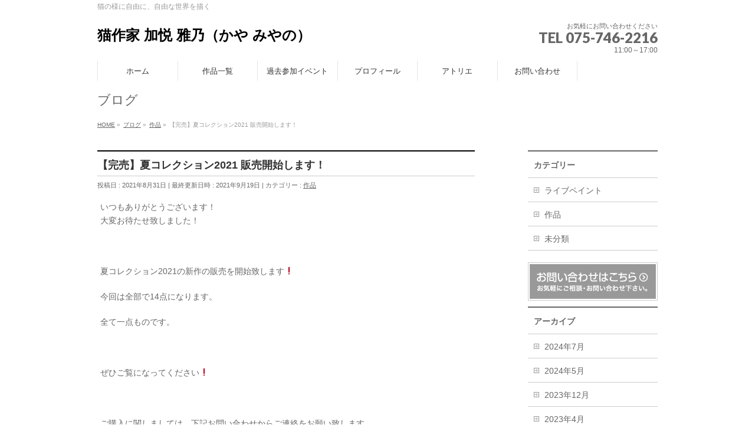

--- FILE ---
content_type: text/html; charset=UTF-8
request_url: https://miyano99.com/2021/08/31/1037/
body_size: 8961
content:
<!DOCTYPE html>
<!--[if IE]>
<meta http-equiv="X-UA-Compatible" content="IE=Edge">
<![endif]-->
<html xmlns:fb="http://ogp.me/ns/fb#" lang="ja">
<head>
<meta charset="UTF-8" />
<link rel="start" href="https://miyano99.com" title="HOME" />

<meta id="viewport" name="viewport" content="width=device-width, initial-scale=1">
<title>【完売】夏コレクション2021 販売開始します！ | 猫作家 加悦 雅乃（かや みやの）</title>
<link rel='dns-prefetch' href='//webfonts.xserver.jp' />
<link rel='dns-prefetch' href='//fonts.googleapis.com' />
<link rel='dns-prefetch' href='//s.w.org' />
<link rel="alternate" type="application/rss+xml" title="猫作家 加悦 雅乃（かや みやの） &raquo; フィード" href="https://miyano99.com/feed/" />
<link rel="alternate" type="application/rss+xml" title="猫作家 加悦 雅乃（かや みやの） &raquo; コメントフィード" href="https://miyano99.com/comments/feed/" />
<link rel="alternate" type="application/rss+xml" title="猫作家 加悦 雅乃（かや みやの） &raquo; 【完売】夏コレクション2021 販売開始します！ のコメントのフィード" href="https://miyano99.com/2021/08/31/1037/feed/" />
<meta name="description" content="いつもありがとうございます！大変お待たせ致しました！&nbsp;夏コレクション2021の新作の販売を開始致します&#x2757;&#xfe0f;今回は全部で14点になります。全て一点ものです。&nbsp;ぜひご覧になってください&#x2757;&#xfe0f;&nbsp;ご購入に関しましては、下記お問い合わせからご連絡をお願い致します。&nbsp;只今、夏コレクション2021のお問い合わせが大" />
<style type="text/css">.keyColorBG,.keyColorBGh:hover,.keyColor_bg,.keyColor_bg_hover:hover{background-color: #e90000;}.keyColorCl,.keyColorClh:hover,.keyColor_txt,.keyColor_txt_hover:hover{color: #e90000;}.keyColorBd,.keyColorBdh:hover,.keyColor_border,.keyColor_border_hover:hover{border-color: #e90000;}.color_keyBG,.color_keyBGh:hover,.color_key_bg,.color_key_bg_hover:hover{background-color: #e90000;}.color_keyCl,.color_keyClh:hover,.color_key_txt,.color_key_txt_hover:hover{color: #e90000;}.color_keyBd,.color_keyBdh:hover,.color_key_border,.color_key_border_hover:hover{border-color: #e90000;}</style>
		<script type="text/javascript">
			window._wpemojiSettings = {"baseUrl":"https:\/\/s.w.org\/images\/core\/emoji\/12.0.0-1\/72x72\/","ext":".png","svgUrl":"https:\/\/s.w.org\/images\/core\/emoji\/12.0.0-1\/svg\/","svgExt":".svg","source":{"concatemoji":"https:\/\/miyano99.com\/wp-includes\/js\/wp-emoji-release.min.js?ver=5.4.18"}};
			/*! This file is auto-generated */
			!function(e,a,t){var n,r,o,i=a.createElement("canvas"),p=i.getContext&&i.getContext("2d");function s(e,t){var a=String.fromCharCode;p.clearRect(0,0,i.width,i.height),p.fillText(a.apply(this,e),0,0);e=i.toDataURL();return p.clearRect(0,0,i.width,i.height),p.fillText(a.apply(this,t),0,0),e===i.toDataURL()}function c(e){var t=a.createElement("script");t.src=e,t.defer=t.type="text/javascript",a.getElementsByTagName("head")[0].appendChild(t)}for(o=Array("flag","emoji"),t.supports={everything:!0,everythingExceptFlag:!0},r=0;r<o.length;r++)t.supports[o[r]]=function(e){if(!p||!p.fillText)return!1;switch(p.textBaseline="top",p.font="600 32px Arial",e){case"flag":return s([127987,65039,8205,9895,65039],[127987,65039,8203,9895,65039])?!1:!s([55356,56826,55356,56819],[55356,56826,8203,55356,56819])&&!s([55356,57332,56128,56423,56128,56418,56128,56421,56128,56430,56128,56423,56128,56447],[55356,57332,8203,56128,56423,8203,56128,56418,8203,56128,56421,8203,56128,56430,8203,56128,56423,8203,56128,56447]);case"emoji":return!s([55357,56424,55356,57342,8205,55358,56605,8205,55357,56424,55356,57340],[55357,56424,55356,57342,8203,55358,56605,8203,55357,56424,55356,57340])}return!1}(o[r]),t.supports.everything=t.supports.everything&&t.supports[o[r]],"flag"!==o[r]&&(t.supports.everythingExceptFlag=t.supports.everythingExceptFlag&&t.supports[o[r]]);t.supports.everythingExceptFlag=t.supports.everythingExceptFlag&&!t.supports.flag,t.DOMReady=!1,t.readyCallback=function(){t.DOMReady=!0},t.supports.everything||(n=function(){t.readyCallback()},a.addEventListener?(a.addEventListener("DOMContentLoaded",n,!1),e.addEventListener("load",n,!1)):(e.attachEvent("onload",n),a.attachEvent("onreadystatechange",function(){"complete"===a.readyState&&t.readyCallback()})),(n=t.source||{}).concatemoji?c(n.concatemoji):n.wpemoji&&n.twemoji&&(c(n.twemoji),c(n.wpemoji)))}(window,document,window._wpemojiSettings);
		</script>
		<style type="text/css">
img.wp-smiley,
img.emoji {
	display: inline !important;
	border: none !important;
	box-shadow: none !important;
	height: 1em !important;
	width: 1em !important;
	margin: 0 .07em !important;
	vertical-align: -0.1em !important;
	background: none !important;
	padding: 0 !important;
}
</style>
	<link rel='stylesheet' id='sbi_styles-css'  href='https://miyano99.com/wp-content/plugins/instagram-feed/css/sbi-styles.min.css?ver=6.0.4' type='text/css' media='all' />
<link rel='stylesheet' id='wp-block-library-css'  href='https://miyano99.com/wp-includes/css/dist/block-library/style.min.css?ver=5.4.18' type='text/css' media='all' />
<link rel='stylesheet' id='bbp-default-css'  href='https://miyano99.com/wp-content/plugins/bbpress/templates/default/css/bbpress.min.css?ver=2.6.9' type='text/css' media='all' />
<link rel='stylesheet' id='contact-form-7-css'  href='https://miyano99.com/wp-content/plugins/contact-form-7/includes/css/styles.css?ver=5.1.6' type='text/css' media='all' />
<link rel='stylesheet' id='contact-form-7-confirm-css'  href='https://miyano99.com/wp-content/plugins/contact-form-7-add-confirm/includes/css/styles.css?ver=5.1' type='text/css' media='all' />
<link rel='stylesheet' id='pz-linkcard-css'  href='//miyano99.com/wp-content/uploads/pz-linkcard/style.css?ver=2.4.4.4.2' type='text/css' media='all' />
<link rel='stylesheet' id='Biz_Vektor_common_style-css'  href='https://miyano99.com/wp-content/themes/biz-vektor/css/bizvektor_common_min.css?ver=1.12.4' type='text/css' media='all' />
<link rel='stylesheet' id='Biz_Vektor_Design_style-css'  href='https://miyano99.com/wp-content/themes/biz-vektor/design_skins/plain/plain.css?ver=1.12.4' type='text/css' media='all' />
<link rel='stylesheet' id='Biz_Vektor_plugin_sns_style-css'  href='https://miyano99.com/wp-content/themes/biz-vektor/plugins/sns/style_bizvektor_sns.css?ver=5.4.18' type='text/css' media='all' />
<link rel='stylesheet' id='Biz_Vektor_add_web_fonts-css'  href='//fonts.googleapis.com/css?family=Droid+Sans%3A700%7CLato%3A900%7CAnton&#038;ver=5.4.18' type='text/css' media='all' />
<link rel='stylesheet' id='gdatt-attachments-css'  href='https://miyano99.com/wp-content/plugins/gd-bbpress-attachments/css/front.min.css?ver=4.3_b2430_free' type='text/css' media='all' />
<script type='text/javascript' src='https://miyano99.com/wp-includes/js/jquery/jquery.js?ver=1.12.4-wp'></script>
<script type='text/javascript' src='https://miyano99.com/wp-includes/js/jquery/jquery-migrate.min.js?ver=1.4.1'></script>
<script type='text/javascript' src='//webfonts.xserver.jp/js/xserverv3.js?fadein=0&#038;ver=2.0.9'></script>
<link rel='https://api.w.org/' href='https://miyano99.com/wp-json/' />
<link rel="EditURI" type="application/rsd+xml" title="RSD" href="https://miyano99.com/xmlrpc.php?rsd" />
<link rel="wlwmanifest" type="application/wlwmanifest+xml" href="https://miyano99.com/wp-includes/wlwmanifest.xml" /> 
<link rel='prev' title='【完売しました】春コレクション販売開始します！！' href='https://miyano99.com/2021/05/20/973/' />
<link rel='next' title='2021年秋コレクションは11月22日に発表いたします！' href='https://miyano99.com/2021/09/12/2021%e5%b9%b4%e7%a7%8b%e3%82%b3%e3%83%ac%e3%82%af%e3%82%b7%e3%83%a7%e3%83%b3%e3%81%af11%e6%9c%8822%e6%97%a5%e3%81%ab%e7%99%ba%e8%a1%a8%e3%81%84%e3%81%9f%e3%81%97%e3%81%be%e3%81%99%ef%bc%81/' />
<link rel="canonical" href="https://miyano99.com/2021/08/31/1037/" />
<link rel='shortlink' href='https://miyano99.com/?p=1037' />
<link rel="alternate" type="application/json+oembed" href="https://miyano99.com/wp-json/oembed/1.0/embed?url=https%3A%2F%2Fmiyano99.com%2F2021%2F08%2F31%2F1037%2F" />
<link rel="alternate" type="text/xml+oembed" href="https://miyano99.com/wp-json/oembed/1.0/embed?url=https%3A%2F%2Fmiyano99.com%2F2021%2F08%2F31%2F1037%2F&#038;format=xml" />
<!-- [ BizVektor OGP ] -->
<meta property="og:site_name" content="猫作家 加悦 雅乃（かや みやの）" />
<meta property="og:url" content="https://miyano99.com/2021/08/31/1037/" />
<meta property="fb:app_id" content="" />
<meta property="og:type" content="article" />
<meta property="og:image" content="https://miyano99.com/wp-content/uploads/2021/08/229659329_1235590236911399_756376316999929550_n.jpg" />
<meta property="og:title" content="【完売】夏コレクション2021 販売開始します！ | 猫作家 加悦 雅乃（かや みやの）" />
<meta property="og:description" content="いつもありがとうございます！ 大変お待たせ致しました！  &nbsp;  夏コレクション2021の新作の販売を開始致します&#x2757;&#xfe0f;  今回は全部で14点になります。  全て一点ものです。  &nbsp;  ぜひご覧になってください&#x2757;&#xfe0f;  &nbsp;  ご購入に関しましては、下記お問い合わせからご連絡をお願い致します。  &nbsp;  只今、夏コレクション2021のお問い合わせが大" />
<!-- [ /BizVektor OGP ] -->
<!--[if lte IE 8]>
<link rel="stylesheet" type="text/css" media="all" href="https://miyano99.com/wp-content/themes/biz-vektor/design_skins/plain/plain_oldie.css" />
<![endif]-->
<link rel="pingback" href="https://miyano99.com/xmlrpc.php" />
<style type="text/css">.recentcomments a{display:inline !important;padding:0 !important;margin:0 !important;}</style>		<style type="text/css" id="wp-custom-css">
			@media (max-width: 769px) {
	#gMenu .assistive-text {
		width: 60px;
		height: 60px;
		position: absolute;
		right: 0;
		left: auto;
		top: -61px;
		display: flex;
		justify-content: center;
		align-items: center;
		text-align: center;
		text-indent: -9999px;
		background: #e5e5e5 url('https://miyano99.com/wp-content/uploads/2025/01/menu_bar_menu.png') 50% 50%
	}
	#gMenu.itemOpen .assistive-text {
		background: #e5e5e5 url('https://miyano99.com/wp-content/uploads/2025/01/menu_bar_close.png') 50% 50%
	}
	#gMenu .menu li {
		background: #f5f5f5;
	}
	#gMenu .menu li.current_page_item > a, #gMenu .menu li > a:hover {
    background-color: #ddd;
}
}
		</style>
		<style type="text/css">
/*-------------------------------------------*/
/*	menu divide
/*-------------------------------------------*/
@media (min-width: 970px) { #gMenu .menu > li { width:14.28%; text-align:center; } }
</style>
<style type="text/css">
/*-------------------------------------------*/
/*	font
/*-------------------------------------------*/
h1,h2,h3,h4,h4,h5,h6,#header #site-title,#pageTitBnr #pageTitInner #pageTit,#content .leadTxt,#sideTower .localHead {font-family: "ヒラギノ角ゴ Pro W3","Hiragino Kaku Gothic Pro","メイリオ",Meiryo,Osaka,"ＭＳ Ｐゴシック","MS PGothic",sans-serif; }
#pageTitBnr #pageTitInner #pageTit { font-weight:lighter; }
#gMenu .menu li a strong {font-family: "ヒラギノ角ゴ Pro W3","Hiragino Kaku Gothic Pro","メイリオ",Meiryo,Osaka,"ＭＳ Ｐゴシック","MS PGothic",sans-serif; }
</style>
<link rel="stylesheet" href="https://miyano99.com/wp-content/themes/biz-vektor/style.css" type="text/css" media="all" />
</head>

<body class="post-template-default single single-post postid-1037 single-format-standard two-column right-sidebar">

<div id="fb-root"></div>

<div id="wrap">

<!--[if lte IE 8]>
<div id="eradi_ie_box">
<div class="alert_title">ご利用の <span style="font-weight: bold;">Internet Exproler</span> は古すぎます。</div>
<p>あなたがご利用の Internet Explorer はすでにサポートが終了しているため、正しい表示・動作を保証しておりません。<br />
古い Internet Exproler はセキュリティーの観点からも、<a href="https://www.microsoft.com/ja-jp/windows/lifecycle/iesupport/" target="_blank" >新しいブラウザに移行する事が強く推奨されています。</a><br />
<a href="http://windows.microsoft.com/ja-jp/internet-explorer/" target="_blank" >最新のInternet Exproler</a> や <a href="https://www.microsoft.com/ja-jp/windows/microsoft-edge" target="_blank" >Edge</a> を利用するか、<a href="https://www.google.co.jp/chrome/browser/index.html" target="_blank">Chrome</a> や <a href="https://www.mozilla.org/ja/firefox/new/" target="_blank">Firefox</a> など、より早くて快適なブラウザをご利用ください。</p>
</div>
<![endif]-->

<!-- [ #headerTop ] -->
<div id="headerTop">
<div class="innerBox">
<div id="site-description">猫の様に自由に、自由な世界を描く</div>
</div>
</div><!-- [ /#headerTop ] -->

<!-- [ #header ] -->
<header id="header" class="header">
<div id="headerInner" class="innerBox">
<!-- [ #headLogo ] -->
<div id="site-title">
<a href="https://miyano99.com/" title="猫作家 加悦 雅乃（かや みやの）" rel="home">
猫作家 加悦 雅乃（かや みやの）</a>
</div>
<!-- [ /#headLogo ] -->

<!-- [ #headContact ] -->
<div id="headContact" class="itemClose" onclick="showHide('headContact');"><div id="headContactInner">
<div id="headContactTxt">お気軽にお問い合わせください</div>
<div id="headContactTel">TEL 075-746-2216</div>
<div id="headContactTime">11:00～17:00<br />
</div>
</div></div><!-- [ /#headContact ] -->

</div>
<!-- #headerInner -->
</header>
<!-- [ /#header ] -->


<!-- [ #gMenu ] -->
<div id="gMenu" class="itemClose">
<div id="gMenuInner" class="innerBox">
<h3 class="assistive-text" onclick="showHide('gMenu');"><span>MENU</span></h3>
<div class="skip-link screen-reader-text">
	<a href="#content" title="メニューを飛ばす">メニューを飛ばす</a>
</div>
<div class="menu-%e3%83%98%e3%83%83%e3%83%80%e3%83%bcnavi-container"><ul id="menu-%e3%83%98%e3%83%83%e3%83%80%e3%83%bcnavi" class="menu"><li id="menu-item-21" class="menu-item menu-item-type-post_type menu-item-object-page menu-item-home"><a href="https://miyano99.com/"><strong>ホーム</strong></a></li>
<li id="menu-item-20" class="menu-item menu-item-type-post_type menu-item-object-page"><a href="https://miyano99.com/%e3%82%a4%e3%83%99%e3%83%b3%e3%83%88%e6%83%85%e5%a0%b1/"><strong>作品一覧</strong></a></li>
<li id="menu-item-43" class="menu-item menu-item-type-post_type menu-item-object-page"><a href="https://miyano99.com/%e9%81%8e%e5%8e%bb%e5%8f%82%e5%8a%a0%e3%82%a4%e3%83%99%e3%83%b3%e3%83%88/"><strong>過去参加イベント</strong></a></li>
<li id="menu-item-17" class="menu-item menu-item-type-post_type menu-item-object-page menu-item-has-children"><a href="https://miyano99.com/%e3%83%97%e3%83%ad%e3%83%95%e3%82%a3%e3%83%bc%e3%83%ab/"><strong>プロフィール</strong></a>
<ul class="sub-menu">
	<li id="menu-item-145" class="menu-item menu-item-type-post_type menu-item-object-page"><a href="https://miyano99.com/%e5%8a%a0%e6%82%a6%e9%9b%85%e4%b9%83%e3%83%92%e3%82%b9%e3%83%88%e3%83%aa%e3%83%bc/">加悦雅乃ヒストリー</a></li>
	<li id="menu-item-34" class="menu-item menu-item-type-post_type menu-item-object-page"><a href="https://miyano99.com/?page_id=31">Instagram</a></li>
</ul>
</li>
<li id="menu-item-19" class="menu-item menu-item-type-post_type menu-item-object-page"><a href="https://miyano99.com/%e3%82%a2%e3%83%88%e3%83%aa%e3%82%a8/"><strong>アトリエ</strong></a></li>
<li id="menu-item-18" class="menu-item menu-item-type-post_type menu-item-object-page"><a href="https://miyano99.com/%e3%81%8a%e5%95%8f%e3%81%84%e5%90%88%e3%82%8f%e3%81%9b/"><strong>お問い合わせ</strong></a></li>
</ul></div>
</div><!-- [ /#gMenuInner ] -->
</div>
<!-- [ /#gMenu ] -->


<div id="pageTitBnr">
<div class="innerBox">
<div id="pageTitInner">
<div id="pageTit">
ブログ</div>
</div><!-- [ /#pageTitInner ] -->
</div>
</div><!-- [ /#pageTitBnr ] -->
<!-- [ #panList ] -->
<div id="panList">
<div id="panListInner" class="innerBox"><ul><li id="panHome" itemprop="itemListElement" itemscope itemtype="http://schema.org/ListItem"><a href="https://miyano99.com" itemprop="item"><span itemprop="name">HOME</span></a> &raquo; </li><li itemprop="itemListElement" itemscope itemtype="http://schema.org/ListItem"><a href="https://miyano99.com/%e3%83%96%e3%83%ad%e3%82%b0/" itemprop="item"><span itemprop="name">ブログ</span></a> &raquo; </li><li itemprop="itemListElement" itemscope itemtype="http://schema.org/ListItem"><a href="https://miyano99.com/category/%e4%bd%9c%e5%93%81/" itemprop="item"><span itemprop="name">作品</span></a> &raquo; </li><li itemprop="itemListElement" itemscope itemtype="http://schema.org/ListItem"><span itemprop="name">【完売】夏コレクション2021 販売開始します！</span></li></ul></div>
</div>
<!-- [ /#panList ] -->

<div id="main" class="main">
<!-- [ #container ] -->
<div id="container" class="innerBox">
	<!-- [ #content ] -->
	<div id="content" class="content">

<!-- [ #post- ] -->
<div id="post-1037" class="post-1037 post type-post status-publish format-standard has-post-thumbnail hentry category-4">
		<h1 class="entryPostTitle entry-title">【完売】夏コレクション2021 販売開始します！</h1>
	<div class="entry-meta">
<span class="published">投稿日 : 2021年8月31日</span>
<span class="updated entry-meta-items">最終更新日時 : 2021年9月19日</span>
<span class="vcard author entry-meta-items">投稿者 : <span class="fn">miyano99</span></span>
<span class="tags entry-meta-items">カテゴリー :  <a href="https://miyano99.com/category/%e4%bd%9c%e5%93%81/" rel="tag">作品</a></span>
</div>
<!-- .entry-meta -->	<div class="entry-content post-content">
		<p>いつもありがとうございます！<br />
大変お待たせ致しました！</p>
<p>&nbsp;</p>
<p>夏コレクション2021の新作の販売を開始致します&#x2757;&#xfe0f;</p>
<p>今回は全部で14点になります。</p>
<p>全て一点ものです。</p>
<p>&nbsp;</p>
<p>ぜひご覧になってください&#x2757;&#xfe0f;</p>
<p>&nbsp;</p>
<p>ご購入に関しましては、下記お問い合わせからご連絡をお願い致します。</p>
<p>&nbsp;</p>
<p><span style="color: #ff0000;">只今、夏コレクション2021のお問い合わせが大変込み合っております。</span></p>
<p><span style="color: #ff0000;">順次ご返信させていただきますので、しばらくお待ち下さいますよう、お願い申し上げます。</span></p>
<p>&nbsp;</p>
<p><a href="https://miyano99.com/%e3%81%8a%e5%95%8f%e3%81%84%e5%90%88%e3%82%8f%e3%81%9b/">お問い合わせ</a></p>
<p>&nbsp;</p>
<p><img class="alignnone wp-image-1036 size-medium" src="https://miyano99.com/wp-content/uploads/2021/08/834B99E0-DBE6-4524-A1FF-DB3BA77172B6-200x300.jpeg" alt="" width="200" height="300" srcset="https://miyano99.com/wp-content/uploads/2021/08/834B99E0-DBE6-4524-A1FF-DB3BA77172B6-200x300.jpeg 200w, https://miyano99.com/wp-content/uploads/2021/08/834B99E0-DBE6-4524-A1FF-DB3BA77172B6-683x1024.jpeg 683w, https://miyano99.com/wp-content/uploads/2021/08/834B99E0-DBE6-4524-A1FF-DB3BA77172B6-768x1151.jpeg 768w, https://miyano99.com/wp-content/uploads/2021/08/834B99E0-DBE6-4524-A1FF-DB3BA77172B6-1025x1536.jpeg 1025w, https://miyano99.com/wp-content/uploads/2021/08/834B99E0-DBE6-4524-A1FF-DB3BA77172B6.jpeg 1201w" sizes="(max-width: 200px) 100vw, 200px" /></p>
<p><img class="alignnone wp-image-1023 size-medium" src="https://miyano99.com/wp-content/uploads/2021/08/AFDA16F4-DC5C-4F6F-850C-91766F81CC37-200x300.jpeg" alt="" width="200" height="300" srcset="https://miyano99.com/wp-content/uploads/2021/08/AFDA16F4-DC5C-4F6F-850C-91766F81CC37-200x300.jpeg 200w, https://miyano99.com/wp-content/uploads/2021/08/AFDA16F4-DC5C-4F6F-850C-91766F81CC37-683x1024.jpeg 683w, https://miyano99.com/wp-content/uploads/2021/08/AFDA16F4-DC5C-4F6F-850C-91766F81CC37-768x1151.jpeg 768w, https://miyano99.com/wp-content/uploads/2021/08/AFDA16F4-DC5C-4F6F-850C-91766F81CC37-1025x1536.jpeg 1025w, https://miyano99.com/wp-content/uploads/2021/08/AFDA16F4-DC5C-4F6F-850C-91766F81CC37.jpeg 1201w" sizes="(max-width: 200px) 100vw, 200px" /></p>
<p><img class="alignnone wp-image-1024 size-medium" src="https://miyano99.com/wp-content/uploads/2021/08/2BECFE15-DF26-4642-959A-F3FA304BB837-200x300.jpeg" alt="" width="200" height="300" srcset="https://miyano99.com/wp-content/uploads/2021/08/2BECFE15-DF26-4642-959A-F3FA304BB837-200x300.jpeg 200w, https://miyano99.com/wp-content/uploads/2021/08/2BECFE15-DF26-4642-959A-F3FA304BB837-683x1024.jpeg 683w, https://miyano99.com/wp-content/uploads/2021/08/2BECFE15-DF26-4642-959A-F3FA304BB837-768x1151.jpeg 768w, https://miyano99.com/wp-content/uploads/2021/08/2BECFE15-DF26-4642-959A-F3FA304BB837-1025x1536.jpeg 1025w, https://miyano99.com/wp-content/uploads/2021/08/2BECFE15-DF26-4642-959A-F3FA304BB837.jpeg 1201w" sizes="(max-width: 200px) 100vw, 200px" /></p>
<p><img class="alignnone wp-image-1025 size-medium" src="https://miyano99.com/wp-content/uploads/2021/08/6678DBE4-15AE-4525-A4F1-1BDA6003B558-200x300.jpeg" alt="" width="200" height="300" srcset="https://miyano99.com/wp-content/uploads/2021/08/6678DBE4-15AE-4525-A4F1-1BDA6003B558-200x300.jpeg 200w, https://miyano99.com/wp-content/uploads/2021/08/6678DBE4-15AE-4525-A4F1-1BDA6003B558-683x1024.jpeg 683w, https://miyano99.com/wp-content/uploads/2021/08/6678DBE4-15AE-4525-A4F1-1BDA6003B558-768x1151.jpeg 768w, https://miyano99.com/wp-content/uploads/2021/08/6678DBE4-15AE-4525-A4F1-1BDA6003B558-1025x1536.jpeg 1025w, https://miyano99.com/wp-content/uploads/2021/08/6678DBE4-15AE-4525-A4F1-1BDA6003B558.jpeg 1201w" sizes="(max-width: 200px) 100vw, 200px" /></p>
<p><img class="alignnone wp-image-1026 size-medium" src="https://miyano99.com/wp-content/uploads/2021/08/2F7936CA-0992-40B4-B2D6-2F0468A0A2BC-200x300.jpeg" alt="" width="200" height="300" srcset="https://miyano99.com/wp-content/uploads/2021/08/2F7936CA-0992-40B4-B2D6-2F0468A0A2BC-200x300.jpeg 200w, https://miyano99.com/wp-content/uploads/2021/08/2F7936CA-0992-40B4-B2D6-2F0468A0A2BC-683x1024.jpeg 683w, https://miyano99.com/wp-content/uploads/2021/08/2F7936CA-0992-40B4-B2D6-2F0468A0A2BC-768x1151.jpeg 768w, https://miyano99.com/wp-content/uploads/2021/08/2F7936CA-0992-40B4-B2D6-2F0468A0A2BC-1025x1536.jpeg 1025w, https://miyano99.com/wp-content/uploads/2021/08/2F7936CA-0992-40B4-B2D6-2F0468A0A2BC.jpeg 1201w" sizes="(max-width: 200px) 100vw, 200px" /></p>
<p><img class="alignnone wp-image-1027 size-medium" src="https://miyano99.com/wp-content/uploads/2021/08/6094685A-14C8-4196-A831-5A4ECD432ED2-200x300.jpeg" alt="" width="200" height="300" srcset="https://miyano99.com/wp-content/uploads/2021/08/6094685A-14C8-4196-A831-5A4ECD432ED2-200x300.jpeg 200w, https://miyano99.com/wp-content/uploads/2021/08/6094685A-14C8-4196-A831-5A4ECD432ED2-683x1024.jpeg 683w, https://miyano99.com/wp-content/uploads/2021/08/6094685A-14C8-4196-A831-5A4ECD432ED2-768x1151.jpeg 768w, https://miyano99.com/wp-content/uploads/2021/08/6094685A-14C8-4196-A831-5A4ECD432ED2-1025x1536.jpeg 1025w, https://miyano99.com/wp-content/uploads/2021/08/6094685A-14C8-4196-A831-5A4ECD432ED2.jpeg 1201w" sizes="(max-width: 200px) 100vw, 200px" /></p>
<p><img class="alignnone wp-image-1028 size-medium" src="https://miyano99.com/wp-content/uploads/2021/08/94A00AB4-4A19-4697-B4CD-9169FEFEA123-200x300.jpeg" alt="" width="200" height="300" srcset="https://miyano99.com/wp-content/uploads/2021/08/94A00AB4-4A19-4697-B4CD-9169FEFEA123-200x300.jpeg 200w, https://miyano99.com/wp-content/uploads/2021/08/94A00AB4-4A19-4697-B4CD-9169FEFEA123-683x1024.jpeg 683w, https://miyano99.com/wp-content/uploads/2021/08/94A00AB4-4A19-4697-B4CD-9169FEFEA123-768x1151.jpeg 768w, https://miyano99.com/wp-content/uploads/2021/08/94A00AB4-4A19-4697-B4CD-9169FEFEA123-1025x1536.jpeg 1025w, https://miyano99.com/wp-content/uploads/2021/08/94A00AB4-4A19-4697-B4CD-9169FEFEA123.jpeg 1201w" sizes="(max-width: 200px) 100vw, 200px" /></p>
<p><img class="alignnone wp-image-1029 size-medium" src="https://miyano99.com/wp-content/uploads/2021/08/B8EA74F3-B3DB-49B5-A8DD-516918CC8B6E-200x300.jpeg" alt="" width="200" height="300" srcset="https://miyano99.com/wp-content/uploads/2021/08/B8EA74F3-B3DB-49B5-A8DD-516918CC8B6E-200x300.jpeg 200w, https://miyano99.com/wp-content/uploads/2021/08/B8EA74F3-B3DB-49B5-A8DD-516918CC8B6E-683x1024.jpeg 683w, https://miyano99.com/wp-content/uploads/2021/08/B8EA74F3-B3DB-49B5-A8DD-516918CC8B6E-768x1151.jpeg 768w, https://miyano99.com/wp-content/uploads/2021/08/B8EA74F3-B3DB-49B5-A8DD-516918CC8B6E-1025x1536.jpeg 1025w, https://miyano99.com/wp-content/uploads/2021/08/B8EA74F3-B3DB-49B5-A8DD-516918CC8B6E.jpeg 1201w" sizes="(max-width: 200px) 100vw, 200px" /></p>
<p><img class="alignnone wp-image-1030 size-medium" src="https://miyano99.com/wp-content/uploads/2021/08/EA20DCAD-EAA3-4DF7-86F3-BECD1F386E5E-200x300.jpeg" alt="" width="200" height="300" srcset="https://miyano99.com/wp-content/uploads/2021/08/EA20DCAD-EAA3-4DF7-86F3-BECD1F386E5E-200x300.jpeg 200w, https://miyano99.com/wp-content/uploads/2021/08/EA20DCAD-EAA3-4DF7-86F3-BECD1F386E5E-683x1024.jpeg 683w, https://miyano99.com/wp-content/uploads/2021/08/EA20DCAD-EAA3-4DF7-86F3-BECD1F386E5E-768x1151.jpeg 768w, https://miyano99.com/wp-content/uploads/2021/08/EA20DCAD-EAA3-4DF7-86F3-BECD1F386E5E-1025x1536.jpeg 1025w, https://miyano99.com/wp-content/uploads/2021/08/EA20DCAD-EAA3-4DF7-86F3-BECD1F386E5E.jpeg 1201w" sizes="(max-width: 200px) 100vw, 200px" /></p>
<p><img class="alignnone wp-image-1031 size-medium" src="https://miyano99.com/wp-content/uploads/2021/08/F710AF86-2C7C-4F10-8D57-23F9B1C599D2-200x300.jpeg" alt="" width="200" height="300" srcset="https://miyano99.com/wp-content/uploads/2021/08/F710AF86-2C7C-4F10-8D57-23F9B1C599D2-200x300.jpeg 200w, https://miyano99.com/wp-content/uploads/2021/08/F710AF86-2C7C-4F10-8D57-23F9B1C599D2-683x1024.jpeg 683w, https://miyano99.com/wp-content/uploads/2021/08/F710AF86-2C7C-4F10-8D57-23F9B1C599D2-768x1151.jpeg 768w, https://miyano99.com/wp-content/uploads/2021/08/F710AF86-2C7C-4F10-8D57-23F9B1C599D2-1025x1536.jpeg 1025w, https://miyano99.com/wp-content/uploads/2021/08/F710AF86-2C7C-4F10-8D57-23F9B1C599D2.jpeg 1201w" sizes="(max-width: 200px) 100vw, 200px" /></p>
<p><img class="alignnone wp-image-1032 size-medium" src="https://miyano99.com/wp-content/uploads/2021/08/A16EA042-842A-4AAC-BD9F-57781689D98B-200x300.jpeg" alt="" width="200" height="300" srcset="https://miyano99.com/wp-content/uploads/2021/08/A16EA042-842A-4AAC-BD9F-57781689D98B-200x300.jpeg 200w, https://miyano99.com/wp-content/uploads/2021/08/A16EA042-842A-4AAC-BD9F-57781689D98B-683x1024.jpeg 683w, https://miyano99.com/wp-content/uploads/2021/08/A16EA042-842A-4AAC-BD9F-57781689D98B-768x1151.jpeg 768w, https://miyano99.com/wp-content/uploads/2021/08/A16EA042-842A-4AAC-BD9F-57781689D98B-1025x1536.jpeg 1025w, https://miyano99.com/wp-content/uploads/2021/08/A16EA042-842A-4AAC-BD9F-57781689D98B.jpeg 1201w" sizes="(max-width: 200px) 100vw, 200px" /></p>
<p><img class="alignnone wp-image-1033 size-medium" src="https://miyano99.com/wp-content/uploads/2021/08/F671ED6F-D708-40FD-B724-2227AD0D4C6B-200x300.jpeg" alt="" width="200" height="300" srcset="https://miyano99.com/wp-content/uploads/2021/08/F671ED6F-D708-40FD-B724-2227AD0D4C6B-200x300.jpeg 200w, https://miyano99.com/wp-content/uploads/2021/08/F671ED6F-D708-40FD-B724-2227AD0D4C6B-683x1024.jpeg 683w, https://miyano99.com/wp-content/uploads/2021/08/F671ED6F-D708-40FD-B724-2227AD0D4C6B-768x1151.jpeg 768w, https://miyano99.com/wp-content/uploads/2021/08/F671ED6F-D708-40FD-B724-2227AD0D4C6B-1025x1536.jpeg 1025w, https://miyano99.com/wp-content/uploads/2021/08/F671ED6F-D708-40FD-B724-2227AD0D4C6B.jpeg 1201w" sizes="(max-width: 200px) 100vw, 200px" /></p>
<p><img class="alignnone wp-image-1034 size-medium" src="https://miyano99.com/wp-content/uploads/2021/08/B9FE6350-C6C7-439E-87E3-17983995EEF6-200x300.jpeg" alt="" width="200" height="300" srcset="https://miyano99.com/wp-content/uploads/2021/08/B9FE6350-C6C7-439E-87E3-17983995EEF6-200x300.jpeg 200w, https://miyano99.com/wp-content/uploads/2021/08/B9FE6350-C6C7-439E-87E3-17983995EEF6-683x1024.jpeg 683w, https://miyano99.com/wp-content/uploads/2021/08/B9FE6350-C6C7-439E-87E3-17983995EEF6-768x1151.jpeg 768w, https://miyano99.com/wp-content/uploads/2021/08/B9FE6350-C6C7-439E-87E3-17983995EEF6-1025x1536.jpeg 1025w, https://miyano99.com/wp-content/uploads/2021/08/B9FE6350-C6C7-439E-87E3-17983995EEF6.jpeg 1201w" sizes="(max-width: 200px) 100vw, 200px" /></p>
<p><img class="alignnone wp-image-1035 size-medium" src="https://miyano99.com/wp-content/uploads/2021/08/705F67A0-63E5-4759-9B33-E25937F74A2A-200x300.jpeg" alt="" width="200" height="300" srcset="https://miyano99.com/wp-content/uploads/2021/08/705F67A0-63E5-4759-9B33-E25937F74A2A-200x300.jpeg 200w, https://miyano99.com/wp-content/uploads/2021/08/705F67A0-63E5-4759-9B33-E25937F74A2A-683x1024.jpeg 683w, https://miyano99.com/wp-content/uploads/2021/08/705F67A0-63E5-4759-9B33-E25937F74A2A-768x1151.jpeg 768w, https://miyano99.com/wp-content/uploads/2021/08/705F67A0-63E5-4759-9B33-E25937F74A2A-1025x1536.jpeg 1025w, https://miyano99.com/wp-content/uploads/2021/08/705F67A0-63E5-4759-9B33-E25937F74A2A.jpeg 1201w" sizes="(max-width: 200px) 100vw, 200px" /></p>
		
		<div class="entry-utility">
					</div>
		<!-- .entry-utility -->
	</div><!-- .entry-content -->



<div id="nav-below" class="navigation">
	<div class="nav-previous"><a href="https://miyano99.com/2021/05/20/973/" rel="prev"><span class="meta-nav">&larr;</span> 【完売しました】春コレクション販売開始します！！</a></div>
	<div class="nav-next"><a href="https://miyano99.com/2021/09/12/2021%e5%b9%b4%e7%a7%8b%e3%82%b3%e3%83%ac%e3%82%af%e3%82%b7%e3%83%a7%e3%83%b3%e3%81%af11%e6%9c%8822%e6%97%a5%e3%81%ab%e7%99%ba%e8%a1%a8%e3%81%84%e3%81%9f%e3%81%97%e3%81%be%e3%81%99%ef%bc%81/" rel="next">2021年秋コレクションは11月22日に発表いたします！ <span class="meta-nav">&rarr;</span></a></div>
</div><!-- #nav-below -->
</div>
<!-- [ /#post- ] -->


<div id="comments">





</div><!-- #comments -->



</div>
<!-- [ /#content ] -->

<!-- [ #sideTower ] -->
<div id="sideTower" class="sideTower">
	<div class="localSection sideWidget">
	<div class="localNaviBox">
	<h3 class="localHead">カテゴリー</h3>
	<ul class="localNavi">
		<li class="cat-item cat-item-3"><a href="https://miyano99.com/category/%e3%83%a9%e3%82%a4%e3%83%96%e3%83%9a%e3%82%a4%e3%83%b3%e3%83%88/">ライブペイント</a>
</li>
	<li class="cat-item cat-item-4"><a href="https://miyano99.com/category/%e4%bd%9c%e5%93%81/">作品</a>
</li>
	<li class="cat-item cat-item-1"><a href="https://miyano99.com/category/%e6%9c%aa%e5%88%86%e9%a1%9e/">未分類</a>
</li>
 
	</ul>
	</div>
	</div>
	<ul><li class="sideBnr" id="sideContact"><a href="https://miyano99.com/%e3%81%8a%e5%95%8f%e3%81%84%e5%90%88%e3%82%8f%e3%81%9b/">
<img src="https://miyano99.com/wp-content/themes/biz-vektor/images/bnr_contact_ja.png" alt="メールでお問い合わせはこちら">
</a></li>
</ul>
<div class="sideWidget widget widget_archive" id="archives-2"><h3 class="localHead">アーカイブ</h3>		<ul>
				<li><a href='https://miyano99.com/2024/07/?post_type=post'>2024年7月</a></li>
	<li><a href='https://miyano99.com/2024/05/?post_type=post'>2024年5月</a></li>
	<li><a href='https://miyano99.com/2023/12/?post_type=post'>2023年12月</a></li>
	<li><a href='https://miyano99.com/2023/04/?post_type=post'>2023年4月</a></li>
	<li><a href='https://miyano99.com/2022/11/?post_type=post'>2022年11月</a></li>
	<li><a href='https://miyano99.com/2022/08/?post_type=post'>2022年8月</a></li>
	<li><a href='https://miyano99.com/2022/05/?post_type=post'>2022年5月</a></li>
	<li><a href='https://miyano99.com/2022/02/?post_type=post'>2022年2月</a></li>
	<li><a href='https://miyano99.com/2021/11/?post_type=post'>2021年11月</a></li>
	<li><a href='https://miyano99.com/2021/10/?post_type=post'>2021年10月</a></li>
	<li><a href='https://miyano99.com/2021/09/?post_type=post'>2021年9月</a></li>
	<li><a href='https://miyano99.com/2021/08/?post_type=post'>2021年8月</a></li>
	<li><a href='https://miyano99.com/2021/05/?post_type=post'>2021年5月</a></li>
	<li><a href='https://miyano99.com/2021/04/?post_type=post'>2021年4月</a></li>
	<li><a href='https://miyano99.com/2021/02/?post_type=post'>2021年2月</a></li>
	<li><a href='https://miyano99.com/2020/12/?post_type=post'>2020年12月</a></li>
	<li><a href='https://miyano99.com/2020/10/?post_type=post'>2020年10月</a></li>
	<li><a href='https://miyano99.com/2020/09/?post_type=post'>2020年9月</a></li>
	<li><a href='https://miyano99.com/2020/08/?post_type=post'>2020年8月</a></li>
	<li><a href='https://miyano99.com/2020/04/?post_type=post'>2020年4月</a></li>
	<li><a href='https://miyano99.com/2020/03/?post_type=post'>2020年3月</a></li>
	<li><a href='https://miyano99.com/2020/02/?post_type=post'>2020年2月</a></li>
	<li><a href='https://miyano99.com/2020/01/?post_type=post'>2020年1月</a></li>
		</ul>
			</div><div class="sideWidget widget widget_categories" id="categories-2"><h3 class="localHead">カテゴリー</h3>		<ul>
				<li class="cat-item cat-item-3"><a href="https://miyano99.com/category/%e3%83%a9%e3%82%a4%e3%83%96%e3%83%9a%e3%82%a4%e3%83%b3%e3%83%88/">ライブペイント</a>
</li>
	<li class="cat-item cat-item-4"><a href="https://miyano99.com/category/%e4%bd%9c%e5%93%81/">作品</a>
</li>
	<li class="cat-item cat-item-1"><a href="https://miyano99.com/category/%e6%9c%aa%e5%88%86%e9%a1%9e/">未分類</a>
</li>
		</ul>
			</div></div>
<!-- [ /#sideTower ] -->
</div>
<!-- [ /#container ] -->

</div><!-- #main -->

<div id="back-top">
<a href="#wrap">
	<img id="pagetop" src="https://miyano99.com/wp-content/themes/biz-vektor/js/res-vektor/images/footer_pagetop.png" alt="PAGETOP" />
</a>
</div>

<!-- [ #footerSection ] -->
<div id="footerSection">

	<div id="pagetop">
	<div id="pagetopInner" class="innerBox">
	<a href="#wrap">PAGETOP</a>
	</div>
	</div>

	<div id="footMenu">
	<div id="footMenuInner" class="innerBox">
		</div>
	</div>

	<!-- [ #footer ] -->
	<div id="footer">
	<!-- [ #footerInner ] -->
	<div id="footerInner" class="innerBox">
		<dl id="footerOutline">
		<dt>猫作家　加悦雅乃</dt>
		<dd>
		〒601-1253 京都市左京区八瀬近衛町520<br />
電話番号: 075-746-2216		</dd>
		</dl>
		<!-- [ #footerSiteMap ] -->
		<div id="footerSiteMap">
</div>
		<!-- [ /#footerSiteMap ] -->
	</div>
	<!-- [ /#footerInner ] -->
	</div>
	<!-- [ /#footer ] -->

	<!-- [ #siteBottom ] -->
	<div id="siteBottom">
	<div id="siteBottomInner" class="innerBox">
	<div id="copy">Copyright &copy; <a href="https://miyano99.com/" rel="home">猫作家　加悦雅乃</a> All Rights Reserved.</div><div id="powerd">Powered by <a href="https://ja.wordpress.org/">WordPress</a> &amp; <a href="https://bizvektor.com" target="_blank" title="無料WordPressテーマ BizVektor(ビズベクトル)"> BizVektor Theme</a> by <a href="https://www.vektor-inc.co.jp" target="_blank" title="株式会社ベクトル -ウェブサイト制作・WordPressカスタマイズ- [ 愛知県名古屋市 ]">Vektor,Inc.</a> technology.</div>	</div>
	</div>
	<!-- [ /#siteBottom ] -->
</div>
<!-- [ /#footerSection ] -->
</div>
<!-- [ /#wrap ] -->
<!-- Instagram Feed JS -->
<script type="text/javascript">
var sbiajaxurl = "https://miyano99.com/wp-admin/admin-ajax.php";
</script>
<script type='text/javascript'>
/* <![CDATA[ */
var wpcf7 = {"apiSettings":{"root":"https:\/\/miyano99.com\/wp-json\/contact-form-7\/v1","namespace":"contact-form-7\/v1"}};
/* ]]> */
</script>
<script type='text/javascript' src='https://miyano99.com/wp-content/plugins/contact-form-7/includes/js/scripts.js?ver=5.1.6'></script>
<script type='text/javascript' src='https://miyano99.com/wp-includes/js/jquery/jquery.form.min.js?ver=4.2.1'></script>
<script type='text/javascript' src='https://miyano99.com/wp-content/plugins/contact-form-7-add-confirm/includes/js/scripts.js?ver=5.1'></script>
<script type='text/javascript' src='https://miyano99.com/wp-includes/js/comment-reply.min.js?ver=5.4.18'></script>
<script type='text/javascript'>
/* <![CDATA[ */
var gdbbPressAttachmentsInit = {"max_files":"4","are_you_sure":"This operation is not reversible. Are you sure?"};
/* ]]> */
</script>
<script type='text/javascript' src='https://miyano99.com/wp-content/plugins/gd-bbpress-attachments/js/front.min.js?ver=4.3_b2430_free'></script>
<script type='text/javascript' src='https://miyano99.com/wp-includes/js/wp-embed.min.js?ver=5.4.18'></script>
<script type='text/javascript'>
/* <![CDATA[ */
var bv_sliderParams = {"slideshowSpeed":"5000","animation":"fade"};
/* ]]> */
</script>
<script type='text/javascript' src='https://miyano99.com/wp-content/themes/biz-vektor/js/biz-vektor-min.js?ver=1.12.4' defer='defer'></script>
</body>
</html>